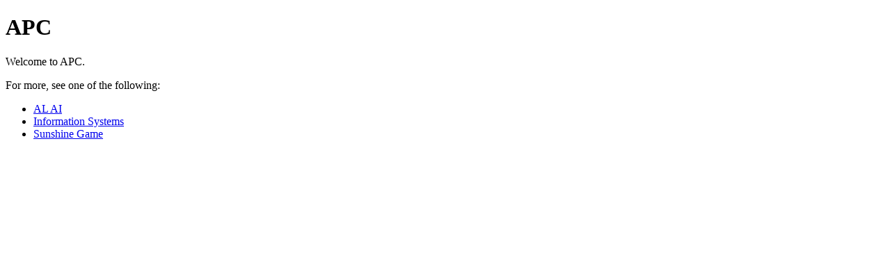

--- FILE ---
content_type: text/html
request_url: https://apc.cc/
body_size: 308
content:
<!DOCTYPE html>
<html>
  <head>
    <title>APC</title>
  </head>
  <body>
    <h1>APC</h1>
    <p>Welcome to APC.</p>
    <p>For more, see one of the following:</p>
    <p>
      <ul>
        <li><a href="https://al.apc.cc/">AL AI</a></li>
        <li><a href="/information-systems/index.html">Information Systems</a></li>
        <li><a href="https://sunshine-game.apc.cc/">Sunshine Game</a></li>
      </ul>
    </p>
  </body>
</html>
